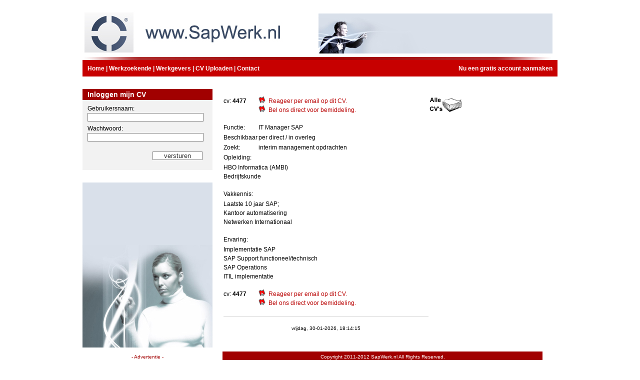

--- FILE ---
content_type: text/html
request_url: http://www.sapwerk.nl/cgi/Cent.dll/ShowCV?Id=4477
body_size: 2593
content:
<!DOCTYPE html PUBLIC "-//W3C//DTD XHTML 1.0 Transitional//EN" "http://www.w3.org/TR/xhtml1/DTD/xhtml1-transitional.dtd">

<html xmlns="http://www.w3.org/1999/xhtml" lang="nl">
	<head>
     
        <TITLE>Detail overzicht van het CV van een IT Manager SAP</TITLE>
        <meta http-equiv="Content-Type" content="text/html; charset=iso-8859-1" />

		<meta name="description" content="Bekijken van de CV gegevens en mogelijkheid om te reageren op een IT Manager SAP">
		<meta name="keywords" content=" een IT Manager SAP,CV,freelance,professionals,organisaties,SAP,personeel,tijdelijk,vaste baan,beschikbaar,personeel,zelfstandig,gemotiveerd,inschrijven,website,zelfstandig,werken,functioneel analist,Technisch analist,links,Soap,DCOM,ActiveX,Paradox,Interbase,Oracle,Sequel Server,Werving,Selectie">
		
		<SCRIPT language=JavaScript src="../../cgi/Pages/JUR/Functies.js" type=text/javascript></SCRIPT>
		<link href="http://www.juridischpersoneel.nl/Cgi\Pages\JUR\css/styles.css" rel="stylesheet" type="text/css" />
        <link rel="shortcut icon" type="image/x-icon" href="http://www.juridischpersoneel.nl/Cgi\Pages\JUR\favicon.ico" />


<!-- Global site tag (gtag.js) - Google Analytics -->
<script async src="https://www.googletagmanager.com/gtag/js?id=UA-56684963-10"></script>
<script>
  window.dataLayer = window.dataLayer || [];
  function gtag(){dataLayer.push(arguments);}
  gtag('js', new Date());

  gtag('config', 'UA-56684963-10');
</script>



	</head>
	<body>
    
        <div class="container">
        	<div class="header"><a href="/"><img src="../../Cgi\Pages\SAP\images/header.jpg" border="0"></a></div>
            <div class="menu">
            
<a href="../../cgi/Cent.dll?pagina=1"><font color="#FFFFFF">Home</font></a> |
<a href="../../cgi/Cent.dll/All?List=1"><font color="#FFFFFF">Werkzoekende</font></a> |
<a href="../../cgi/Cent.dll?pagina=5"><font color="#FFFFFF">Werkgevers</font></a> |
<a href="../../cgi/Cent.dll?pagina=6"><font color="#FFFFFF">CV Uploaden</font></a> |
<a href="../../cgi/Cent.dll?pagina=18"><font color="#FFFFFF">Contact</font></a>
<div style="float:right; padding-right: 10px;">
<a href="../../cgi/Cent.dll?pagina=6"><font color="#FFFFFF">Nu een gratis account aanmaken</font></a></div>

            
            </div>
            <div class="leftcontent">
                 <div id="inloggen">
                      <h3>Inloggen mijn CV</h3>
                       <form action=/cgi/Cent.dll/login>
                            Gebruikersnaam: <input type="text" name="UserID" /><br />
                            Wachtwoord: <input type="text" name="UserPass" /><br />
                            <input name="verstuur" class="verstuurknop" type="submit" id="verstuur" value="versturen" />

                       </form>

                 </div>

  <img src="../../Cgi\Pages\SAP\images/splash.jpg" border="0">
  
  <div id="bannerleft">
       <center>
           <p class="banner">- Advertentie -</p>
           <img src="../../Cgi\Pages\SAP\images/banner300250.jpg" border="0">
       </center>
  </div>

            </div>
            <div class="maincontent">

<!DOCTYPE HTML PUBLIC "-//W3C//DTD HTML 4.0 Transitional//EN">
<HTML><HEAD><TITLE>No Title</TITLE>
<META http-equiv=Content-Type content="text/html; charset=windows-1252">
<SCRIPT> log('14') </SCRIPT>

<META content="MSHTML 6.00.5730.11" name=GENERATOR></HEAD>
<BODY><BR>
<TABLE>
  <TBODY>
  <TR vAlign=top>
    <TD width=66>cv: <FONT class=formtekst><B>4477 </B></FONT></TD>
    <TD width=320>
      <P class=lijntekst><A 
      href="mailto:CvNr4477@SapWerk.nl?subject=Ik reageer op CV 4477: IT Manager SAP"><IMG 
      height=16 src="../../images/klik.gif" width=14 align=left border=0 
      name=email> &nbsp; Reageer per email op dit CV.</A> <BR><A 
      href="javascript:getpopup('../../cgi/Cent.dll?pagina=18');"><IMG height=16 
      src="../../images/klik.gif" width=14 align=left border=0 name=email> 
      &nbsp; Bel ons direct voor bemiddeling.</A> </P></TD>
    <TD class=label width=40><A href="../../cgi/Cent.dll/All?List=1"><IMG 
      height=32 src="../../images/dockopie.GIF" width=64 align=left border=0 
      name=AlleCV></A> </TD></TR>
  <TR vAlign=top align=left>
    <TD class=label width=66>Functie: </TD>
    <TD class=formtekst width=340>IT Manager SAP </TD></TR>
  <TR vAlign=top align=left>
    <TD class=label width=66>Beschikbaar </TD>
    <TD class=formtekst width=340>per direct / in overleg </TD></TR>
  <TR vAlign=top align=left>
    <TD class=label width=66>Zoekt: </TD>
    <TD class=formtekst width=340>interim management opdrachten </TD></TR>
  <TR vAlign=top align=left>
    <TD class=label width=66>Opleiding: </TD></TR>
  <TR vAlign=top align=left>
    <TD width=384 colSpan=2>
      <P class=formMemo>HBO Informatica (AMBI)<Br>Bedrijfskunde<Br> </P></TD></TR>
  <TR vAlign=top align=left>
    <TD class=label width=66>Vakkennis: </TD></TR>
  <TR vAlign=top align=left>
    <TD width=384 colSpan=2>
      <P class=formMemo>Laatste 10 jaar SAP;<Br>Kantoor automatisering<Br>Netwerken Internationaal<Br> </P></TD></TR>
  <TR vAlign=top align=left>
    <TD class=label width=66>Ervaring: </TD></TR>
  <TR vAlign=top align=left>
    <TD width=384 colSpan=2>
      <P class=formMemo>Implementatie SAP<Br>SAP Support functioneel/technisch <Br>SAP Operations<Br>ITIL implementatie<Br> </P></TD></TR>
  <TR vAlign=top>
    <TD width=66>cv: <FONT class=formtekst><B>4477 </B></FONT></TD>
    <TD width=320>
      <P class=lijntekst><A 
      href="mailto:CvNr4477@SapWerk.nl?subject=Ik reageer op CV 4477: IT Manager SAP"><IMG 
      height=16 src="../../images/klik.gif" width=14 align=left border=0 
      name=email> &nbsp; Reageer per email op dit CV.</A> <BR><A 
      href="javascript:getpopup('../../cgi/Cent.dll?pagina=18');"><IMG height=16 
      src="../../images/klik.gif" width=14 align=left border=0 name=email> 
      &nbsp; Bel ons direct voor bemiddeling.</A> </P></TD>
    <TD class=label width=40></TD></TR>
  <TR>
    <TD colSpan=2>
      <HR>

      <P align=center><SMALL>vrijdag, 30-01-2026, 
  18:14:15</SMALL></P></TD></TR></TBODY></TABLE></BODY></HTML>



                <div id="footer">Copyright 2011-2012 SapWerk.nl All Rights Reserved.</div>

           </div>

        </div>

	</body>
</html>


--- FILE ---
content_type: application/javascript
request_url: http://www.sapwerk.nl/cgi/Pages/JUR/Functies.js
body_size: 713
content:




//****************************************************************************
// Algemene Functies
//****************************************************************************


var newwindow;
function getpopup(url)
{
	newwindow=window.open(url,'name','height=400,width=1000,scrollbars=yes');
	if (window.focus) {newwindow.focus()}
}


function getlargepopup(url)
{
	newwindow=window.open(url,'name','height=650,width=770,scrollbars=yes');
	if (window.focus) {newwindow.focus()}
}


function OpenW(link)
{
	wImg = window.open("", '', 'width=500,height=320,copyhistory=no,location=no,directories=no,menubar=no,resizable=no,scrollbars=yes,status=no,toolbar=no');
	wImg.location = link;
	wImg.focus();
}


function log(naam)
{
var tag='http://www.soapservices.nl/cgi/Reqlog.dll?site=JUR';
var agt=navigator.userAgent.toLowerCase();
var win=((agt.indexOf('win')!=-1)||(agt.indexOf('16bit')!=-1));
if(win) {
  tag+=('&referrer='+escape(top.document.referrer));
}
document.write('<img src='+tag+'&pagina='+naam+' width=1 height=1 align=right>');
}



function logMetZoek(naam)
{
var tag='http://www.soapservices.nl/cgi/Reqlog.dll?site=JUR';
var agt=navigator.userAgent.toLowerCase();
var win=((agt.indexOf('win')!=-1)||(agt.indexOf('16bit')!=-1));
var SearchStr=top.document.zoekform2.GezochtOp.value;
if(win) {
  tag+=('&referrer='+escape(top.document.referrer));
}
document.write('<img src='+tag+'&pagina='+naam+'&Search='+SearchStr+' width=1 height=1 align=right>');
}

